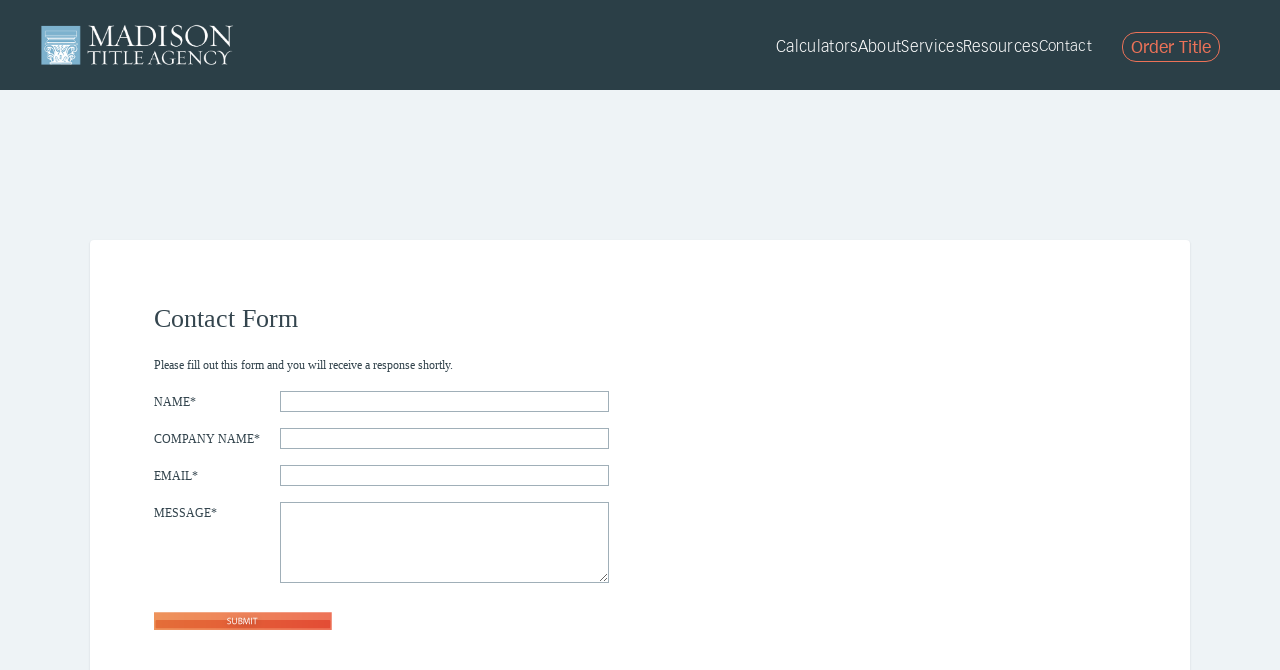

--- FILE ---
content_type: text/html; charset=utf-8
request_url: https://madisontitle.com/Title.Site/Frontend/ContactForm.aspx?email=elliot@madisontitle.com
body_size: 19084
content:


<!DOCTYPE html>
<html lang="en">

<head id="Head1">
    <meta name="description" content="Madison Title Agency is the best choice because we do more than others do—more options, more experience, more know-how, more services, more personal service than you expect" /><meta name="keywords" content="title agency, title insurance agency, madison title agency" /><title>
	Madison Title Agency
</title><link rel="shortcut icon" href="Master/images/favicon.ico" />
    
    <link rel="stylesheet" type="text/css" href=/Title.Site/Frontend/Master/css/styleGeneric.css?v=504911052000000000 />
    <link rel="Stylesheet" type="text/css" href="Master/css/styleGeneric.css" /><link id="lnkStyleProject" rel="Stylesheet" type="text/css" href="css/styleMTA.css" /><link rel="Stylesheet" type="text/css" href="Master/css/styleWebFonts.css" />
    <script type="text/javascript" src="/Title.Site/Frontend/Master/scripts/jquery-1.8.2.min.js"></script>
    <script type="text/javascript" src="/Title.Site/Frontend/Master/scripts/scripts.js"></script>
    <script src="/Title.Site/Frontend/Master/Scripts/Authentication.js"></script>
    <link rel="Stylesheet" type="text/css" href="Master/MyFontsWebfontsKit.css" />
    <script type="text/javascript">
        (function (c, l, a, r, i, t, y) {
            c[a] = c[a] || function () { (c[a].q = c[a].q || []).push(arguments) };
            t = l.createElement(r); t.async = 1; t.src = "https://www.clarity.ms/tag/" + i;
            y = l.getElementsByTagName(r)[0]; y.parentNode.insertBefore(t, y);
        })(window, document, "clarity", "script", "ay0apvvhkn");
    </script>
    <!-- Google Tag Manager -->
    <script>
        (function (w, d, s, l, i) {
            w[l] = w[l] || []; w[l].push({
                'gtm.start':
                    new Date().getTime(), event: 'gtm.js'
            }); var f = d.getElementsByTagName(s)[0],
                j = d.createElement(s), dl = l != 'dataLayer' ? '&l=' + l : ''; j.async = true; j.src =
                    'https://www.googletagmanager.com/gtm.js?id=' + i + dl; f.parentNode.insertBefore(j, f);
        })(window, document, 'script', 'dataLayer', 'GTM-KPS8F6X');</script>
    <!-- End Google Tag Manager -->
    
    <style type="text/css">
        #pnlForm table{width:800px;}
        #pnlForm table td{vertical-align:top;white-space:nowrap;}
        #pnlForm table td p{padding-right:20px;}
        #pnlForm table td + td{width:400px;}
        #pnlForm table td + td + td{width:20px;}
        #pnlForm table td input[type='text'],table td select,table td textarea{width:95%;padding:2px;}
        #pnlForm span{color:red;}
    </style>
</head>

<body id="Body1">
    <!-- Google Tag Manager (noscript) -->
    <noscript>
        <iframe src="https://www.googletagmanager.com/ns.html?id=GTM-KPS8F6X" height="0" width="0" style="display: none; visibility: hidden"></iframe>
    </noscript>
    <!-- End Google Tag Manager (noscript) -->
    <form method="post" action="./ContactForm.aspx?email=elliot%40madisontitle.com" onsubmit="javascript:return WebForm_OnSubmit();" id="Form1">
<div class="aspNetHidden">
<input type="hidden" name="__EVENTTARGET" id="__EVENTTARGET" value="" />
<input type="hidden" name="__EVENTARGUMENT" id="__EVENTARGUMENT" value="" />
<input type="hidden" name="__VIEWSTATE" id="__VIEWSTATE" value="OdRDVGCC8VMOyNHfY2yXGGo4u9EXJK3D9Fp9DQwemeQ8HORc4XKPd60HWgg6WpQGNnrbEUzSW2gsHMGowo1lkFK5CfYMoYhv0c8DozqXomgiWfdAvRAYrIm2eoDjywvFdgPe1+BbN/l5rufUi6wp8tWutu4Qq7cQAokXgOcM8vfv7bosnQfnNMyn6CJGyfUSqeOAXfKqy5Mki7l0bHyVk5I3YgS/yzwarQ7Czk76C2HuwdGUXKQypW5X/xPYpHX/co8+7uKx0tetH77IALsvshlCCiFPMoiGKv44BqhRfZE=" />
</div>

<script type="text/javascript">
//<![CDATA[
var theForm = document.forms['Form1'];
if (!theForm) {
    theForm = document.Form1;
}
function __doPostBack(eventTarget, eventArgument) {
    if (!theForm.onsubmit || (theForm.onsubmit() != false)) {
        theForm.__EVENTTARGET.value = eventTarget;
        theForm.__EVENTARGUMENT.value = eventArgument;
        theForm.submit();
    }
}
//]]>
</script>


<script src="/Title.Site/Frontend/WebResource.axd?d=pynGkmcFUV13He1Qd6_TZJ3AVamFm-Zc-b44lCFQuApmJveVWZWabYZ8MLleEljpVsE6OE8lzmgkiY3lyotWMg2&amp;t=638379243354227420" type="text/javascript"></script>


<script src="/Title.Site/Frontend/WebResource.axd?d=x2nkrMJGXkMELz33nwnakOkDusJHemtR0XHO6t52ET2vgswHcqJMPj_GUo4zV75qVmY_fDvcYcHTjUFxDKQ28hO7-tccRlM2gkj8edJrMQs1&amp;t=638379243354227420" type="text/javascript"></script>
<script type="text/javascript">
//<![CDATA[
function WebForm_OnSubmit() {
if (typeof(ValidatorOnSubmit) == "function" && ValidatorOnSubmit() == false) return false;
return true;
}
//]]>
</script>

<div class="aspNetHidden">

	<input type="hidden" name="__VIEWSTATEGENERATOR" id="__VIEWSTATEGENERATOR" value="1990715D" />
	<input type="hidden" name="__EVENTVALIDATION" id="__EVENTVALIDATION" value="A7UukIpn7G3UpHytd/F54Anps773ZWT6Wdobs/Z5KQMw0npTC+8b4OkD0vUKxNyq052JN+Qd9BQtmOtTPeg2h5x3F/lil9K34sgGukil55IMgxr/ronFf2gzXtbNEWpV6DaMzRne9EMwqA/zxgqBWgjtHVL96SHuFkANdIfd7LlibFKY2W2e6lwgukymSRlPkDz/4tUaZ89U8OCXrN8JWg==" />
</div>
        <div id="wrapper">
            

<script type="text/javascript">
    $(document).ready(function () {
        $("#txtGoogleSearch")
          .focus(function () {
              if (this.value === this.defaultValue) {
                  this.value = '';
              }
          })
          .blur(function () {
              if (this.value === '') {
                  this.value = this.defaultValue;
              }
          });

        if (getUrlVars()["invalidlogin"] != "true") {
            $("#dvLogin").hide();
            $("#lblInvalidLogin").hide();
        }
        $("#aLogin").click(function () {
            $("#dvLogin").toggle();
            $('#txtUserIDHeader').focus();
            $("#txtUserIDHeader").mouseup(function (e) {
                e.preventDefault();
            });
        })
    });
    function getUrlVars() {
        var vars = [], hash;
        var hashes = window.location.href.slice(window.location.href.indexOf('?') + 1).split('&');
        for (var i = 0; i < hashes.length; i++) {
            hash = hashes[i].split('=');
            vars.push(hash[0]);
            vars[hash[0]] = hash[1];
        }
        return vars;
    }
</script>



<div id="headerLinks" class="FuturaM">
    <div class="innerHeaderWrap">
        <a href="../../../../" title="MADISON TITLE AGENCY">
            <img class="homeLink" src="/Title.Site/Frontend/Master/images/mta_logo-new.png" alt="MADISON TITLE AGENCY" style="vertical-align: middle;" />
            <img class="texasLogo" src="/Title.Site/Frontend/Master/images/Texas/texasLogo.png" />
        </a>
        <nav id="nav">
            <ul>
                <li class="navLink navLinkMain">
                    <span>
                        <a href="/Title.Site/Frontend/Calculators/Calculators.aspx">
                            Calculators
                        </a>
                    </span>
                    <div class="subNavDropdown">
                        <ul>
                            <div class='triangle'></div>
                            <li class="subNavLink">
                                <a href="/Title.Site/Frontend/Calculators/MortgageCalculator.aspx">Mortgage Calculator</a>
                            </li>
                            <li class="subNavLink">
                                <a href="/Title.Site/Frontend/Calculators/TitleCalculator.aspx?state=NY">Title Fees Calculator</a>
                            </li>
                            <li class="subNavLink">
                                <a href="/Title.Site/Frontend/Calculators/TransferTax.aspx">Transfer Tax Calculator</a>
                            </li>
                        </ul>
                    </div>
                </li>
                <li class="navLink navLinkMain">
                    <span>
                        <a href="/Title.Site/Frontend/AboutUs/AboutMadison.aspx">
                            About
                        </a>
                    </span>
                    <div class="subNavDropdown  subNavDropdownAbout">
                        <ul>
                            <div class='triangle'></div>
                            <li class="subNavLink">
                                <a href="/Title.Site/Frontend/AboutUs/AboutMadison.aspx">About Madison</a>
                            </li>
                            <li class="subNavLink">
                                <a href="/Title.Site/Frontend/MadisonAdvantage/DeepBenchOfExpertise.aspx">The Madison Advantage
                                </a>
                            </li>
                        </ul>
                    </div>
                </li>
                <li class="navLink navLinkMain">
                    <span>
                        Services
                    </span>
                    <div class="subNavDropdown subNavDropdownServices">
                        <ul>
                            <div class='triangle'></div>
                            <li class="subNavLink">
                                <a href="/Title.Site/Frontend/Services/ServicesMenu.aspx">Menu of Services</a>
                            </li>
                        </ul>
                    </div>
                </li>
                <li class="navLink navLinkMain">
                    <span>
                        <a href="/Title.Site/Frontend/Resources/IntroTitleInsurance.aspx">
                        Resources
                        </a>
                    </span>
                    <div class="subNavDropdown subNavDropdownResources">
                        <ul>
                            <div class='triangle'></div>
                            <li class="subNavLink">
                                <a href="/Title.Site/Frontend/Resources/IntroTitleInsurance.aspx">Introduction to Title Insurance</a>
                            </li>
                            <li class="subNavLink">
                                <a href="/Title.Site/Frontend/Resources/TitleInsuranceProcess.aspx">Title Insurance Process</a>
                            </li>
                            <li class="subNavLink">
                                <a href="/Title.Site/Frontend/Resources/WhatYouShouldKnow.aspx">What You Should Know</a>
                            </li>
                            <li class="subNavLink">
                                <a href="/Title.Site/Frontend/Resources/Faq.aspx">Frequently Asked Questions</a>
                            </li>
                        </ul>
                    </div>
                </li>
                
                <li class="navLink">
                    <a class="contactLink" href="/Title.Site/Frontend/ContactUs.aspx">
                        <span>Contact</span>
                    </a>
                </li>
                <li class="navLink-space"></li>
                <li>
                    <a href="/title.site/TransactionsSelect/PlaceAnOrder.aspx" class="orderTitleButton">
                        Order Title
                    </a>
                </li>
            </ul>
            <div class="mobilePhone">
                <a class="emailH" href="tel:8774623476">877-462-3476</a>
            </div>
        </nav>
    </div>
</div>














            <div id="PageContent">
                
    
    <div id="pnlForm">
	
        <h1>Contact Form</h1>
        <p>Please fill out this form and you will receive a response shortly.</p>
    
        <table class="form" cellpadding="6" cellspacing="0" border="0">
            <tr>
                <td><p>NAME*</p></td>
                <td><input name="ctl00$content$txtName" type="text" id="txtName" /></td>
                <td><span id="Req1" style="visibility:hidden;">*</span></td>
            </tr>
            <tr>
                <td><p>COMPANY NAME*</p></td>
                <td><input name="ctl00$content$txtCompany" type="text" id="txtCompany" /></td>
                <td><span id="Req2" style="visibility:hidden;">*</span></td>
            </tr>
            <tr>
                <td><p>EMAIL*</p></td>
                <td><input name="ctl00$content$txtEmail" type="text" id="txtEmail" /></td>
                <td><span id="Req3" style="visibility:hidden;">*</span></td>
            </tr>
            <tr>
                <td><p>MESSAGE*</p></td>
                <td><textarea name="ctl00$content$txtMessage" rows="5" cols="20" id="txtMessage">
</textarea></td>
                <td><span id="Req4" style="visibility:hidden;">*</span></td>
            </tr>
            <tr><td colspan="3">&nbsp;</td></tr>
            <tr>
                <td colspan="2"><input type="image" name="ctl00$content$btnSubmit" id="btnSubmit" src="/Title.Site/Frontend/images/btnSubmit.gif" onclick="javascript:WebForm_DoPostBackWithOptions(new WebForm_PostBackOptions(&quot;ctl00$content$btnSubmit&quot;, &quot;&quot;, true, &quot;&quot;, &quot;&quot;, false, false))" /></td>
                <td></td>
            </tr>
        </table>
    
</div>

    
    

                <div class="clear"></div>
            </div>

            

<footer class='footerWrap'>
    <div id="subfooter" class="subfooter">
        <div class="newColWrapper">
						<ul>
							<li>
								<h4>Calculators</h4>
							</li>
							<li>
								<a href="/Title.Site/Frontend/Calculators/MortgageCalculator.aspx"> Mortgage Calculator </a>
							</li>
							<li>
								<a href="/Title.Site/Frontend/Calculators/TitleCalculator.aspx?state=NY"> Title Fees Calculator
									</a>
							</li>
							<li>
								<a href="/Title.Site/Frontend/Calculators/TransferTax.aspx"> Transfer Tax Calculator </a>
							</li>
						</ul>
						<ul>
							<li>
								<h4>About</h4>
							</li>
							<li>
								<a href="/Title.Site/Frontend/AboutUs/AboutMadison.aspx">About Madison </a>
							</li>
							<li>
								<a href="/Title.Site/Frontend/MadisonAdvantage/DeepBenchOfExpertise.aspx">The Madison Advantage
									</a>
							</li>
						</ul>
						<ul>
							<li>
								<h4>Resources</h4>
							</li>
							<li>
								<a href="/Title.Site/Frontend/Resources/IntroTitleInsurance.aspx"> Introduction to Title Insurance
									</a>
							</li>
							<li>
								<a href="/Title.Site/Frontend/Resources/TitleInsuranceProcess.aspx"> Title Insurance Process
									</a>
							</li>
							<li>
								<a href="/Title.Site/Frontend/Resources/WhatYouShouldKnow.aspx"> What You Should Know Before <br>Choosing
									A Title Agency </a>
							</li>
							<li>
								<a href="/Title.Site/Frontend/Resources/Faq.aspx"> FAQ </a>
							</li>
						</ul>
						<ul>
							<li>
								<h4>Contact</h4>
							</li>
							<li class="contact1">
								<a class="mainPhoneLink" href="tel:1-877-462-3476">
									<img src="https://res.cloudinary.com/dyuuf6gor/image/upload/phoneCircle_dbobtj.png" alt="phone icon">
									<div>1.877.462.3476</div>
								</a>
							</li>
							<li class="contact1">
								<a class="mainEmailLink" href="mailto:info@madisontitle.com">
									<img src="https://res.cloudinary.com/dyuuf6gor/image/upload/v1718904494/emailIcon_uqyccl.png"
										alt="email icon">
									<div>info@madisontitle.com</div>
								</a>
							</li>
							<li>
								<div class='footerAddress'>
									<h4>Address</h4>
									<div style="margin-top: 10px;">1125 Ocean Avenue</div>
									<div>Lakewood, NJ 08701</div>
								</div>
							</li>
						</ul>
        </div>
        <div class="footerbottom">
            <div class="logoCont">
                <a class="logoContInner" href="https://www.madisontitle.com">
                    <img alt="footer logo" class="logoFooter" src="/Title.Site/Frontend/Master/images/mta_logo-new.png" alt="MTA 18">
                </a>
            </div>
            <div class="finePrinterNotLikeBrokenPrinter">
                <a href="/Title.Site/frontend/PrivacyPolicy.aspx">Privacy Policy</a>
                <a href="/Title.Site/frontend/Disclaimer.aspx">Disclaimer</a>
            </div>
        </div>
    </div>
</footer>





            <div class="push" style="border: 3px solid blue; position: absolute; height: 0px; left: -4000px;"></div>
        </div>

        

<div id="footer" style="position: absolute; height: 0px; left: -4000px">
</div>

<!--/////////  ###################  SEO CODE ######################## ////////-->
<script type="text/javascript">
    var _gaq = _gaq || [];
    _gaq.push(['_setAccount', 'UA-8070618-1']);
    _gaq.push(['_trackPageview']);

    (function () {
        var ga = document.createElement('script'); ga.type = 'text/javascript'; ga.async = true;
        ga.src = ('https:' == document.location.protocol ? 'https://ssl' : 'http://www') + '.google-analytics.com/ga.js';
        var s = document.getElementsByTagName('script')[0]; s.parentNode.insertBefore(ga, s);
    })();
</script>
<script>
    $("#footer-year").text(new Date().getFullYear());
</script>
<!--/////////  ###################################################### ////////-->
    
<script type="text/javascript">
//<![CDATA[
var Page_Validators =  new Array(document.getElementById("Req1"), document.getElementById("Req2"), document.getElementById("Req3"), document.getElementById("Req4"));
//]]>
</script>

<script type="text/javascript">
//<![CDATA[
var Req1 = document.all ? document.all["Req1"] : document.getElementById("Req1");
Req1.controltovalidate = "txtName";
Req1.errormessage = "*";
Req1.evaluationfunction = "RequiredFieldValidatorEvaluateIsValid";
Req1.initialvalue = "";
var Req2 = document.all ? document.all["Req2"] : document.getElementById("Req2");
Req2.controltovalidate = "txtCompany";
Req2.errormessage = "*";
Req2.evaluationfunction = "RequiredFieldValidatorEvaluateIsValid";
Req2.initialvalue = "";
var Req3 = document.all ? document.all["Req3"] : document.getElementById("Req3");
Req3.controltovalidate = "txtEmail";
Req3.errormessage = "*";
Req3.evaluationfunction = "RequiredFieldValidatorEvaluateIsValid";
Req3.initialvalue = "";
var Req4 = document.all ? document.all["Req4"] : document.getElementById("Req4");
Req4.controltovalidate = "txtMessage";
Req4.errormessage = "*";
Req4.evaluationfunction = "RequiredFieldValidatorEvaluateIsValid";
Req4.initialvalue = "";
//]]>
</script>


<script type="text/javascript">
//<![CDATA[

var Page_ValidationActive = false;
if (typeof(ValidatorOnLoad) == "function") {
    ValidatorOnLoad();
}

function ValidatorOnSubmit() {
    if (Page_ValidationActive) {
        return ValidatorCommonOnSubmit();
    }
    else {
        return true;
    }
}
        //]]>
</script>
</form>
</body>
</html>


--- FILE ---
content_type: text/css
request_url: https://madisontitle.com/Title.Site/Frontend/Master/css/styleGeneric.css?v=504911052000000000
body_size: 3018
content:
#clear {
  clear: both;
}

.clear {
  clear: both;
}

* {
  margin: 0px;
  padding: 0px;
}

html,
body,
form {
  width: 100%;
  height: 100%;
}

body {
  color: #34454e;
  background-color: #a5becd;
  background-color: rgba(223, 233, 239, 0.5);
  font-family: Georgia;
  font-size: 12px;
  line-height: 16px;
}

input[type='text'],
input[type='password'],
textarea {
  color: #34454e;
  padding: 0px 2px;
}

p {
  text-align: justify;
}

a {
  color: #34454e;
}

h1 {
  font-size: 26px;
  font-style: normal;
  font-weight: normal;
  margin: 0px 0px 20px 0px;
  line-height: normal;
}

img {
  border: none;
  display: block;
}

ul {
  margin-left: 1.5em;
  list-style-type: disc;
}

input[type='text'],
input[type='password'],
select,
textarea {
  /*border:1px solid #cbd5da;*/
  border: 1px solid #a0afb8;
  color: #34454e;
}

input[type='checkbox'],
label {
  display: inline-block;
  vertical-align: middle;
}

input[type='checkbox'] {
  margin-right: 5px;
}

.FuturaM {
  font-family: 'FuturaM', Arial;
}

.EffraH {
  font-family: 'EffraH', Arial;
}

.AvenirL {
  font-family: 'AvenirL', Arial;
}

.AvenirH {
  font-family: 'AvenirH', Arial;
}

.VectoraLTStd {
  font-family: 'VectoraLTPro-Roman' !important;
}

.right {
  float: right;
}

.left {
  float: left;
}

/* temporary  */
a.left img {
  max-width: 20px;
}

.top {
  top: 0px;
}

.bottom {
  bottom: 0px;
}

.highlight {
  font-style: italic;
  color: #ed7258;
}

.highlightB {
  font-weight: bold;
  color: #ed7258;
}

.blueLight {
  color: #92b6c7;
}

.backBlue {
  background-color: #edf3f6;
  padding: 18px;
}

.validator {
  color: Red;
  margin-left: 3px;
}

.together {
  white-space: nowrap;
}

.underline {
  text-decoration: underline;
}

.noUnderline,
.noUnderline a {
  text-decoration: none;
}

.stretch {
  width: 100%;
  height: 100%;
}

.spacer0 {
  height: 0px;
}

.spacer5 {
  height: 5px;
}

.spacer10 {
  height: 10px;
}

.spacer15 {
  height: 15px;
}

.spacer18 {
  height: 18px;
}

.spacer20 {
  height: 20px;
}

.spacer25 {
  height: 25px;
}

.spacer30 {
  height: 30px;
}

.spacer35 {
  height: 35px;
}

.spacer40 {
  height: 40px;
}

.spacer50 {
  height: 50px;
}

.pad10 {
  padding-bottom: 10px;
}

/******************* wrapper *******************/

#wrapper {
  min-height: 100%;
  height: auto !important;
  height: 100%;
  margin: 0 auto -30px; /* Bottom value must = footer height */
}

/******************* header *******************/

#navCompanies {
  background: url(../images/lnkBack.png) repeat-x;
  width: 100%;
  height: 30px;
  margin-bottom: 60px;
}

#navCompanies table {
  margin: 0px auto;
  width: 955px;
}

#navCompanies table td {
  text-align: center;
  height: 30px;
  line-height: 30px;
}

#navCompanies table td a {
  font-size: 10px;
  color: #ffffff;
  display: inline-block;
  width: 100%;
  text-decoration: none;
  text-transform: uppercase;
}

#navCompanies table td .border {
  width: 1px;
  height: 15px;
  background-color: #9aafba;
}

#headerLinks {
  width: 100%;
  margin: 0px auto;
  background-color: #2b3f47;
  box-sizing: border-box;
  padding: 0 20px;
}

#headerLinks * {
  box-sizing: inherit;
}

#headerLinks .homeLink {
  height: 30px;
  width: auto;
}

.texasLogo {
  height: 3.85em;
  left: 16.5em;
  top: 0.5em;
  position: absolute;
  display: none;
}

.innerHeaderWrap {
  display: flex;
  justify-content: space-between;
  align-items: center;
  height: 64px;
  width: 100%;
  margin: 0 auto;
  max-width: 1400px;
}

/******************* tabs *******************/

nav {
  padding: 0px 20px;
}

nav > ul {
  list-style: none;
  margin: 0px;
  padding: 0px;
  gap: 40px;
  align-items: center;
  display: none;
  margin-top: 3px;
}
.navLink {
  font-size: 12px;
  font-weight: 300 !important;
  font-family: sans-serif;
  font-family: 'VectoraLTStd-Light' !important;
  color: #fff;
  letter-spacing: 0.32px;
  display: flex;
  align-items: center;
  position: relative;
  /* letter-spacing: 0.02em; */
  /* VectoraLTPro-Roman */
}
.navLink-space {
  display: none;
}

.navLink > span {
  height: 50px;
  display: flex;
  align-items: center;
}

.navLink > span a {
  color: #fff;
  text-decoration: none;
}

.navLink > span a:hover {
  color: #7eb0cc;
}

.navLink > span:hover {
  color: #7eb0cc;
}

.navLink:hover .subNavDropdown {
  display: block;
}

.subNavDropdown {
  position: absolute;
  top: 61px;
  width: 267px;
  width: auto;
  height: auto;
  left: -16px;
  color: #000;
  z-index: 50;
  box-shadow: 6px 4px 50px 0px rgba(28, 40, 45, 0.3);
  -webkit-box-shadow: 6px 4px 50px 0px rgba(28, 40, 45, 0.3);
  background-color: white;
  display: none;
  cursor: pointer;
  transition: all 0.4s ease-out;
  -webkit-transition: all 0.4s ease-out;
  -moz-transition: all 0.4s ease-out;
  -o-transition: all 0.4s ease-out;
  -ms-transition: all 0.4s ease-out;
  transform: scale(0.93, 0.93);
  -webkit-transform: scale(0.93, 0.93);
  transform-origin: 30% 0%;
  z-index: 125;
}

.subNavDropdownServices {
  left: -30px;
}
.subNavDropdownAbout {
  left: -34px;
}

.subNavDropdownResources {
  left: -20px;
}

.contactLink {
  display: flex;
  align-items: center;
  font-size: 12px;
  font-weight: 300;
  color: #fff;
  transition: color 0.4s;
  text-decoration: none;
  cursor: pointer;
}

.footerAddress {
  color: #ee7258;
  margin-top: 24px;
}

.footerAddress h4 {
  margin-top: 24px;
}

.footerAddress div {
  font-size: 14px;
  line-height: 1.5;
}

.contactLink:hover {
  color: #7eb0cc !important;
}

.triangle {
  position: absolute;
  height: 10px;
  top: -20px;
  width: 0px;
  border-left: 25px solid rgba(255, 255, 255, 0);
  border-right: 25px solid rgba(255, 255, 255, 0);
  border-bottom: 25px solid white;
}

.subNavDropdown ul {
  list-style: none;
  position: relative;
  display: block;
  margin-block-start: 0em;
  margin-block-end: 0em;
  margin-inline-start: 0px;
  margin-inline-end: 0px;
  padding-inline-start: 0px;
  padding: 33px 30px;
  margin: 0px;
}

.subNavLink a {
  display: flex;
  align-items: center;
  margin-bottom: 25px;
  white-space: nowrap;
  gap: 8px;
  cursor: pointer !important;
  font-size: 16px;
  font-weight: 400;
  color: #7fb2cd;
  transition: color 0.4s;
  text-decoration: none;
  -webkit-transition: color 0.4s;
  -moz-transition: color 0.4s;
  -o-transition: color 0.4s;
  -ms-transition: color 0.4s;
}

.subNavLink a:hover {
  color: #2b3f47 !important;
}

.subNavLink span {
  font-family: 'essential-regular';
}

.subNavLink:last-of-type a {
  margin-bottom: 0;
}

#menuNavigation {
  background-image: url(../images/backNav.gif);
  border-top: 1px solid #bcc0c3;
  border-bottom: 1px solid #96a7b2;
  width: 100%;
  position: relative;
  z-index: 999;
}

a.orderTitleButton {
  align-items: center;
  background-color: transparent;
  border-radius: 14px;
  border: 1px solid #ec7258;
  color: #ec7258;
  cursor: pointer;
  display: flex;
  font-family: 'VectoraLTPro-Roman';
  font-size: 14px;
  height: 30px;
  justify-content: center;
  padding: 2px 8px 0px;
  text-decoration: none;
  vertical-align: middle;
  white-space: nowrap;
  width: auto;
  -webkit-transition: border 0.4s, color 0.4s;
  transition: border 0.4s, color 0.4s;
}

.mobilePhone a {
  color: #fff;
  font-size: 14px;
  text-decoration: none;
}

a.orderTitleButton:hover {
  color: #7eb0cc !important;
  border-color: #7eb0cc;
}

#menuNavigation ul li ul {
  display: none;
}

#menuNavigation ul li {
  position: relative;
  float: left;
  list-style: none;
}

#menuNavigation a {
  cursor: pointer;
}

#menuNavigation a.static {
  width: 131px;
  color: #3b4750;
  height: 32px;
  line-height: 32px;
  text-transform: uppercase;
  font-size: 11.5px;
  font-family: 'FuturaM', Arial;
  text-align: center;
}

#menuNavigation li + li a.static {
  border-left: 1px solid #ffffff;
}

#menuNavigation a.static.highlighted,
#menuNavigation a.static.selected,
#menuNavigation a.selected {
  color: #ffffff;
  background-image: url(../images/backNavSelected.gif);
  background-repeat: no-repeat;
  background-position: center;
}

#menuNavigation ul.level2 {
  -moz-box-shadow: 2px 2px 8px #6e8997;
  -webkit-box-shadow: 2px 2px 8px #6e8997;
  box-shadow: 2px 2px 8px #6e8997;
  -ms-filter: "progid:DXImageTransform.Microsoft.Shadow(Strength=8px, Direction=135, Color='#6e8997')";
  filter: progid:DXImageTransform.Microsoft.Shadow(Strength=8px, Direction=135, Color='#6e8997');
  background-color: #ffffff;
  padding: 30px 30px 37px 30px;
  width: 160px;
  margin-top: 1px;
}

#menuNavigation ul.level2:before {
  content: url(../images/imgArrowSubmenu.png);
  top: 0;
  left: 57px;
  position: absolute;
  margin-top: -1px;
}

/*#menuNavigation a{overflow:visible;}
#menuNavigation a:after {
 content: '';
 position: absolute;
 left: 30px;
 top: -30px;
 width: 0;
 height: 0;
 border-left: 12px solid transparent;
 border-right: 12px solid transparent;
 border-top: 15px solid #bcd1e0;
 margin-top:-1px;
 }*/

#menuNavigation ul.level2 a.dynamic {
  font-family: 'AvenirL', Arial;
  font-size: 12px;
  height: 27px;
  line-height: 27px;
  width: 160px;
}

#menuNavigation ul.level2 li + li {
  border-top: 1px solid #dce0e2;
}

#menuNavigation ul.level2 a.dynamic.highlighted,
#menuNavigation ul.level2 a.dynamic .selected {
  color: #ee7258;
}

/******************* PageContent *******************/
#PageContent {
  background-color: #ffffff;
  background-repeat: no-repeat;
  height: auto;
  margin: 40px auto;
  min-height: 250px;
  padding: 40px 40px 60px 40px;
  position: relative;
  max-width: 1100px;
  width: 100%;
  width: calc(100% - 40px);
  overflow: hidden;
  box-sizing: border-box;
  box-shadow: 0px 1px 2px 0px rgba(46, 46, 54, 0.1), 0px 1px 3px 0px rgba(46, 46, 54, 0.05);
  border-radius: 4px;
}

@media (min-width: 1200px) {
  #PageContent {
    padding: 64px;
  }
}

.expandedTopMargin {
  margin-top: 215px;
}

/******************* push/footer *******************/

#footer,
.push {
  width: 100%;
  position: relative;
  bottom: 0;
}

.push {
  height: 100px;
}

#footer {
  height: 30px;
  background-color: #6f8997;
  color: #ffffff;
  font-size: 11px;
  font-style: italic;
}

#footer a {
  color: #ffffff;
  text-decoration: none;
}

/******************* subfooter *******************/

#subfooter {
  color: #7eb0cc;
  font-family: 'VectoraLTStd-Light', sans-serif;
  margin: 0px auto;
  max-width: 1180px;
  overflow: hidden;
  padding: 0px;
  width: 100%;
}

.subfooter a {
  color: #7eb0cc;
  text-decoration: none;
  min-height: 27px;
  font-size: 12px;
  display: flex;
  transition: color 0.4s;
  align-items: center;
  gap: 5px;
}

.subfooter a:hover {
  color: #2b3f47;
  color: #fff;
}

.subfooter ul {
  margin: 0;
}

.subfooter li {
  list-style: none;
}

.subfooter a span {
  font-family: 'essential-regular';
}

.newColWrapper {
  display: flex;
  flex-wrap: wrap;
  flex-direction: column;
  /* border: 1px solid green; */
}

.newColWrapper h4 {
  font-family: 'VectoraLTStd-Light', sans-serif;
  color: #fff;
  font-size: 15.12px;
  display: inline-flex;
  width: auto;
  margin-top: 30px;
}

.newColWrapper h4:hover {
  color: #ee7258;
}

.logoFooter {
  max-width: 120px;
}

.footerbottom {
  display: flex;
  justify-content: space-between;
  align-items: center;
  margin: 64px auto 0 0;
  max-width: 940px;
}

.finePrinterNotLikeBrokenPrinter {
  display: flex;
  gap: 16px;
  align-items: center;
  text-decoration: underline;
}
.finePrinterNotLikeBrokenPrinter a {
  color: #fff;
  font-size: 12px;
}
.contact1 {
  margin-top: 10px;
}
.contact1 a {
  display: flex;
  align-items: center;
  color: #ec7258;
  font-size: 14px;
}

.contact1 img {
  max-width: 32px;
  height: auto;
}

.footerWrap {
  background-color: #2b3f47;
  padding: 40px 20px;
  display: flex;
  justify-content: space-between;
  align-items: center;
}

@media (min-width: 1024px) {
  .mobilePhone {
    display: none;
  }
  nav > ul {
    display: flex;
    gap: 24px;
  }
  #headerLinks {
    padding: 0 24px;
  }
  #headerLinks .homeLink {
    height: 24px;
  }
  .navLink {
    white-space: nowrap;
  }
}

@media (min-width: 1200px) {
  .innerHeaderWrap {
    height: 90px;
  }
  #PageContent {
    margin: 150px auto;
  }
  .navLink {
    font-size: 16px;
  }
  nav > ul {
    gap: 40px;
  }
  .navLink-space {
    width: 30px;
    display: block;
  }
  #headerLinks {
    padding: 0 40px;
  }
  #headerLinks .homeLink {
    height: 42px;
  }
  .contactLink {
    font-size: 15px;
  }
  a.orderTitleButton {
    font-size: 17.28px;
  }
  .footerWrap {
    min-height: 530px;
    padding: 20px;
  }
  .newColWrapper {
    max-height: 305px;
  }
  #subfooter {
    padding: 0 40px;
  }
  .logoFooter {
    max-width: 200px;
  }
}


--- FILE ---
content_type: text/css
request_url: https://madisontitle.com/Title.Site/Frontend/Master/css/styleGeneric.css
body_size: 2907
content:
#clear {
  clear: both;
}

.clear {
  clear: both;
}

* {
  margin: 0px;
  padding: 0px;
}

html,
body,
form {
  width: 100%;
  height: 100%;
}

body {
  color: #34454e;
  background-color: #a5becd;
  background-color: rgba(223, 233, 239, 0.5);
  font-family: Georgia;
  font-size: 12px;
  line-height: 16px;
}

input[type='text'],
input[type='password'],
textarea {
  color: #34454e;
  padding: 0px 2px;
}

p {
  text-align: justify;
}

a {
  color: #34454e;
}

h1 {
  font-size: 26px;
  font-style: normal;
  font-weight: normal;
  margin: 0px 0px 20px 0px;
  line-height: normal;
}

img {
  border: none;
  display: block;
}

ul {
  margin-left: 1.5em;
  list-style-type: disc;
}

input[type='text'],
input[type='password'],
select,
textarea {
  /*border:1px solid #cbd5da;*/
  border: 1px solid #a0afb8;
  color: #34454e;
}

input[type='checkbox'],
label {
  display: inline-block;
  vertical-align: middle;
}

input[type='checkbox'] {
  margin-right: 5px;
}

.FuturaM {
  font-family: 'FuturaM', Arial;
}

.EffraH {
  font-family: 'EffraH', Arial;
}

.AvenirL {
  font-family: 'AvenirL', Arial;
}

.AvenirH {
  font-family: 'AvenirH', Arial;
}

.VectoraLTStd {
  font-family: 'VectoraLTPro-Roman' !important;
}

.right {
  float: right;
}

.left {
  float: left;
}

/* temporary  */
a.left img {
  max-width: 20px;
}

.top {
  top: 0px;
}

.bottom {
  bottom: 0px;
}

.highlight {
  font-style: italic;
  color: #ed7258;
}

.highlightB {
  font-weight: bold;
  color: #ed7258;
}

.blueLight {
  color: #92b6c7;
}

.backBlue {
  background-color: #edf3f6;
  padding: 18px;
}

.validator {
  color: Red;
  margin-left: 3px;
}

.together {
  white-space: nowrap;
}

.underline {
  text-decoration: underline;
}

.noUnderline,
.noUnderline a {
  text-decoration: none;
}

.stretch {
  width: 100%;
  height: 100%;
}

.spacer0 {
  height: 0px;
}

.spacer5 {
  height: 5px;
}

.spacer10 {
  height: 10px;
}

.spacer15 {
  height: 15px;
}

.spacer18 {
  height: 18px;
}

.spacer20 {
  height: 20px;
}

.spacer25 {
  height: 25px;
}

.spacer30 {
  height: 30px;
}

.spacer35 {
  height: 35px;
}

.spacer40 {
  height: 40px;
}

.spacer50 {
  height: 50px;
}

.pad10 {
  padding-bottom: 10px;
}

/******************* wrapper *******************/

#wrapper {
  min-height: 100%;
  height: auto !important;
  height: 100%;
  margin: 0 auto -30px; /* Bottom value must = footer height */
}

/******************* header *******************/

#navCompanies {
  background: url(../images/lnkBack.png) repeat-x;
  width: 100%;
  height: 30px;
  margin-bottom: 60px;
}

#navCompanies table {
  margin: 0px auto;
  width: 955px;
}

#navCompanies table td {
  text-align: center;
  height: 30px;
  line-height: 30px;
}

#navCompanies table td a {
  font-size: 10px;
  color: #ffffff;
  display: inline-block;
  width: 100%;
  text-decoration: none;
  text-transform: uppercase;
}

#navCompanies table td .border {
  width: 1px;
  height: 15px;
  background-color: #9aafba;
}

#headerLinks {
  width: 100%;
  margin: 0px auto;
  background-color: #2b3f47;
  box-sizing: border-box;
  padding: 0 20px;
}

#headerLinks * {
  box-sizing: inherit;
}

#headerLinks .homeLink {
  height: 30px;
  width: auto;
}

.texasLogo {
  height: 3.85em;
  left: 16.5em;
  top: 0.5em;
  position: absolute;
  display: none;
}

.innerHeaderWrap {
  display: flex;
  justify-content: space-between;
  align-items: center;
  height: 64px;
  width: 100%;
  margin: 0 auto;
  max-width: 1400px;
}

/******************* tabs *******************/

nav {
  padding: 0px 20px;
}

nav > ul {
  list-style: none;
  margin: 0px;
  padding: 0px;
  gap: 40px;
  align-items: center;
  display: none;
  margin-top: 3px;
}
.navLink {
  font-size: 12px;
  font-weight: 300 !important;
  font-family: sans-serif;
  font-family: 'VectoraLTStd-Light' !important;
  color: #fff;
  letter-spacing: 0.32px;
  display: flex;
  align-items: center;
  position: relative;
  /* letter-spacing: 0.02em; */
  /* VectoraLTPro-Roman */
}
.navLink-space {
  display: none;
}

.navLink > span {
  height: 50px;
  display: flex;
  align-items: center;
}

.navLink > span a {
  color: #fff;
  text-decoration: none;
}

.navLink > span a:hover {
  color: #7eb0cc;
}

.navLink > span:hover {
  color: #7eb0cc;
}

.navLink:hover .subNavDropdown {
  display: block;
}

.subNavDropdown {
  position: absolute;
  top: 61px;
  width: 267px;
  width: auto;
  height: auto;
  left: -16px;
  color: #000;
  z-index: 50;
  box-shadow: 6px 4px 50px 0px rgba(28, 40, 45, 0.3);
  -webkit-box-shadow: 6px 4px 50px 0px rgba(28, 40, 45, 0.3);
  background-color: white;
  display: none;
  cursor: pointer;
  transition: all 0.4s ease-out;
  -webkit-transition: all 0.4s ease-out;
  -moz-transition: all 0.4s ease-out;
  -o-transition: all 0.4s ease-out;
  -ms-transition: all 0.4s ease-out;
  transform: scale(0.93, 0.93);
  -webkit-transform: scale(0.93, 0.93);
  transform-origin: 30% 0%;
  z-index: 125;
}

.subNavDropdownServices {
  left: -30px;
}
.subNavDropdownAbout {
  left: -34px;
}

.subNavDropdownResources {
  left: -20px;
}

.contactLink {
  display: flex;
  align-items: center;
  font-size: 12px;
  font-weight: 300;
  color: #fff;
  transition: color 0.4s;
  text-decoration: none;
  cursor: pointer;
}

.footerAddress {
  color: #ee7258;
  margin-top: 24px;
}

.footerAddress h4 {
  margin-top: 24px;
}

.footerAddress div {
  font-size: 14px;
  line-height: 1.5;
}

.contactLink:hover {
  color: #7eb0cc !important;
}

.triangle {
  position: absolute;
  height: 10px;
  top: -20px;
  width: 0px;
  border-left: 25px solid rgba(255, 255, 255, 0);
  border-right: 25px solid rgba(255, 255, 255, 0);
  border-bottom: 25px solid white;
}

.subNavDropdown ul {
  list-style: none;
  position: relative;
  display: block;
  margin-block-start: 0em;
  margin-block-end: 0em;
  margin-inline-start: 0px;
  margin-inline-end: 0px;
  padding-inline-start: 0px;
  padding: 33px 30px;
  margin: 0px;
}

.subNavLink a {
  display: flex;
  align-items: center;
  margin-bottom: 25px;
  white-space: nowrap;
  gap: 8px;
  cursor: pointer !important;
  font-size: 16px;
  font-weight: 400;
  color: #7fb2cd;
  transition: color 0.4s;
  text-decoration: none;
  -webkit-transition: color 0.4s;
  -moz-transition: color 0.4s;
  -o-transition: color 0.4s;
  -ms-transition: color 0.4s;
}

.subNavLink a:hover {
  color: #2b3f47 !important;
}

.subNavLink span {
  font-family: 'essential-regular';
}

.subNavLink:last-of-type a {
  margin-bottom: 0;
}

#menuNavigation {
  background-image: url(../images/backNav.gif);
  border-top: 1px solid #bcc0c3;
  border-bottom: 1px solid #96a7b2;
  width: 100%;
  position: relative;
  z-index: 999;
}

a.orderTitleButton {
  align-items: center;
  background-color: transparent;
  border-radius: 14px;
  border: 1px solid #ec7258;
  color: #ec7258;
  cursor: pointer;
  display: flex;
  font-family: 'VectoraLTPro-Roman';
  font-size: 14px;
  height: 30px;
  justify-content: center;
  padding: 2px 8px 0px;
  text-decoration: none;
  vertical-align: middle;
  white-space: nowrap;
  width: auto;
  -webkit-transition: border 0.4s, color 0.4s;
  transition: border 0.4s, color 0.4s;
}

.mobilePhone a {
  color: #fff;
  font-size: 14px;
  text-decoration: none;
}

a.orderTitleButton:hover {
  color: #7eb0cc !important;
  border-color: #7eb0cc;
}

#menuNavigation ul li ul {
  display: none;
}

#menuNavigation ul li {
  position: relative;
  float: left;
  list-style: none;
}

#menuNavigation a {
  cursor: pointer;
}

#menuNavigation a.static {
  width: 131px;
  color: #3b4750;
  height: 32px;
  line-height: 32px;
  text-transform: uppercase;
  font-size: 11.5px;
  font-family: 'FuturaM', Arial;
  text-align: center;
}

#menuNavigation li + li a.static {
  border-left: 1px solid #ffffff;
}

#menuNavigation a.static.highlighted,
#menuNavigation a.static.selected,
#menuNavigation a.selected {
  color: #ffffff;
  background-image: url(../images/backNavSelected.gif);
  background-repeat: no-repeat;
  background-position: center;
}

#menuNavigation ul.level2 {
  -moz-box-shadow: 2px 2px 8px #6e8997;
  -webkit-box-shadow: 2px 2px 8px #6e8997;
  box-shadow: 2px 2px 8px #6e8997;
  -ms-filter: "progid:DXImageTransform.Microsoft.Shadow(Strength=8px, Direction=135, Color='#6e8997')";
  filter: progid:DXImageTransform.Microsoft.Shadow(Strength=8px, Direction=135, Color='#6e8997');
  background-color: #ffffff;
  padding: 30px 30px 37px 30px;
  width: 160px;
  margin-top: 1px;
}

#menuNavigation ul.level2:before {
  content: url(../images/imgArrowSubmenu.png);
  top: 0;
  left: 57px;
  position: absolute;
  margin-top: -1px;
}

/*#menuNavigation a{overflow:visible;}
#menuNavigation a:after {
 content: '';
 position: absolute;
 left: 30px;
 top: -30px;
 width: 0;
 height: 0;
 border-left: 12px solid transparent;
 border-right: 12px solid transparent;
 border-top: 15px solid #bcd1e0;
 margin-top:-1px;
 }*/

#menuNavigation ul.level2 a.dynamic {
  font-family: 'AvenirL', Arial;
  font-size: 12px;
  height: 27px;
  line-height: 27px;
  width: 160px;
}

#menuNavigation ul.level2 li + li {
  border-top: 1px solid #dce0e2;
}

#menuNavigation ul.level2 a.dynamic.highlighted,
#menuNavigation ul.level2 a.dynamic .selected {
  color: #ee7258;
}

/******************* PageContent *******************/
#PageContent {
  background-color: #ffffff;
  background-repeat: no-repeat;
  height: auto;
  margin: 40px auto;
  min-height: 250px;
  padding: 40px 40px 60px 40px;
  position: relative;
  max-width: 1100px;
  width: 100%;
  width: calc(100% - 40px);
  overflow: hidden;
  box-sizing: border-box;
  box-shadow: 0px 1px 2px 0px rgba(46, 46, 54, 0.1), 0px 1px 3px 0px rgba(46, 46, 54, 0.05);
  border-radius: 4px;
}

@media (min-width: 1200px) {
  #PageContent {
    padding: 64px;
  }
}

.expandedTopMargin {
  margin-top: 215px;
}

/******************* push/footer *******************/

#footer,
.push {
  width: 100%;
  position: relative;
  bottom: 0;
}

.push {
  height: 100px;
}

#footer {
  height: 30px;
  background-color: #6f8997;
  color: #ffffff;
  font-size: 11px;
  font-style: italic;
}

#footer a {
  color: #ffffff;
  text-decoration: none;
}

/******************* subfooter *******************/

#subfooter {
  color: #7eb0cc;
  font-family: 'VectoraLTStd-Light', sans-serif;
  margin: 0px auto;
  max-width: 1180px;
  overflow: hidden;
  padding: 0px;
  width: 100%;
}

.subfooter a {
  color: #7eb0cc;
  text-decoration: none;
  min-height: 27px;
  font-size: 12px;
  display: flex;
  transition: color 0.4s;
  align-items: center;
  gap: 5px;
}

.subfooter a:hover {
  color: #2b3f47;
  color: #fff;
}

.subfooter ul {
  margin: 0;
}

.subfooter li {
  list-style: none;
}

.subfooter a span {
  font-family: 'essential-regular';
}

.newColWrapper {
  display: flex;
  flex-wrap: wrap;
  flex-direction: column;
  /* border: 1px solid green; */
}

.newColWrapper h4 {
  font-family: 'VectoraLTStd-Light', sans-serif;
  color: #fff;
  font-size: 15.12px;
  display: inline-flex;
  width: auto;
  margin-top: 30px;
}

.newColWrapper h4:hover {
  color: #ee7258;
}

.logoFooter {
  max-width: 120px;
}

.footerbottom {
  display: flex;
  justify-content: space-between;
  align-items: center;
  margin: 64px auto 0 0;
  max-width: 940px;
}

.finePrinterNotLikeBrokenPrinter {
  display: flex;
  gap: 16px;
  align-items: center;
  text-decoration: underline;
}
.finePrinterNotLikeBrokenPrinter a {
  color: #fff;
  font-size: 12px;
}
.contact1 {
  margin-top: 10px;
}
.contact1 a {
  display: flex;
  align-items: center;
  color: #ec7258;
  font-size: 14px;
}

.contact1 img {
  max-width: 32px;
  height: auto;
}

.footerWrap {
  background-color: #2b3f47;
  padding: 40px 20px;
  display: flex;
  justify-content: space-between;
  align-items: center;
}

@media (min-width: 1024px) {
  .mobilePhone {
    display: none;
  }
  nav > ul {
    display: flex;
    gap: 24px;
  }
  #headerLinks {
    padding: 0 24px;
  }
  #headerLinks .homeLink {
    height: 24px;
  }
  .navLink {
    white-space: nowrap;
  }
}

@media (min-width: 1200px) {
  .innerHeaderWrap {
    height: 90px;
  }
  #PageContent {
    margin: 150px auto;
  }
  .navLink {
    font-size: 16px;
  }
  nav > ul {
    gap: 40px;
  }
  .navLink-space {
    width: 30px;
    display: block;
  }
  #headerLinks {
    padding: 0 40px;
  }
  #headerLinks .homeLink {
    height: 42px;
  }
  .contactLink {
    font-size: 15px;
  }
  a.orderTitleButton {
    font-size: 17.28px;
  }
  .footerWrap {
    min-height: 530px;
    padding: 20px;
  }
  .newColWrapper {
    max-height: 305px;
  }
  #subfooter {
    padding: 0 40px;
  }
  .logoFooter {
    max-width: 200px;
  }
}


--- FILE ---
content_type: text/css
request_url: https://madisontitle.com/Title.Site/Frontend/css/styleMTA.css
body_size: 25974
content:
/************************************************/
/******************* FRONTEND *******************/
/************************************************/

body,
p {
  line-height: 22px;
}
p {
  margin-bottom: 15px;
}
a[href]:hover {
  color: #ee7258;
}
.sideHeader {
  font-style: italic;
  font-size: 27px;
  line-height: 25px;
}
.learnMore {
  color: #ed7258;
  font-family: 'AvenirL', Arial;
}
.backBlue {
  background-color: #dae7ed;
}
.date {
  color: #a0c4da;
  font-size: 11px;
}
.sidenote.right {
  width: 205px;
}
.sidenote.right p,
.sidenote.right ul {
  font-size: 13px;
  line-height: 1.4;
  text-align: left;
}
.sidenote.right p i {
  color: #ed7258;
}
.pageHeader {
  font-size: 23px;
}
.pageHeader i {
  color: #ed7258;
}
.noDisplay {
  display: none;
}
#Note p {
  font-size: 11px;
  padding-top: 10px;
  text-align: left;
  line-height: 1.4;
}
#Note p i {
  color: #ed7258;
  padding-right: 5px;
}

.sectionBlue {
  width: 100%;
  min-height: 380px;
  margin: -40px 0px 40px -40px;
  padding: 40px;
  background-color: rgba(126, 176, 204, 0.2);
}
.menu ul {
  margin: 0px;
  padding: 0px;
}
.menu li {
  list-style: none;
  background: url(/Title.Site/Frontend/images/arrowMenu.png) no-repeat 5px 12px;
  padding-left: 20px;
  border-bottom: 1px solid #bcc5ca;
  line-height: 15px;
  min-width: 165px;
}
.menu li:first-child {
  border-top: 1px solid #bcc5ca;
}
.menu li a {
  padding: 10px 0px;
  text-decoration: none;
  display: block;
}
.menu li a i {
  color: #6d8898;
  font-size: 11.5px;
  line-height: 18px;
}
.menu li a[href]:hover i {
  color: #ee7258;
}
.menu a[href].static.highlighted,
.menu a.static.selected,
.menu a.static.selected i {
  color: #ed7258;
}

/******************* home *******************/

#MadisonAdvantageHome {
  background-image: url('/Title.Site/Frontend/images/MTAHome.gif');
  width: 955px;
  height: 413px;
  position: absolute;
  top: 0;
  right: 0px;
}
#MadisonAdvantageHome #dvPages {
  position: absolute;
  bottom: 0;
  height: 180px;
  color: #6d8a98;
  left: 70px;
  /*font-weight:bold;
    font-size:13px;*/
}
#MadisonAdvantageHome #dvPages table {
  table-layout: fixed;
}
#MadisonAdvantageHome #dvPages table td {
  vertical-align: top;
  line-height: 13px;
  padding-bottom: 15px;
  cursor: pointer;
}
#MadisonAdvantageHome #dvPages table td.number {
  color: #ee7258;
  font-size: 16px;
  font-family: 'FuturaM', Arial;
  width: 43px;
}
#MadisonAdvantageHome #dvPages table td:hover {
  color: #ee7258;
}

#homeContent {
  padding-top: 414px;
  font-size: 11px;
}
#homeContent table td {
  vertical-align: top;
}
#homeContent table td + td + td {
  padding-left: 17px;
}
#homeContent .homeText {
  font-size: 12px;
}
#homeContent #slide #photo {
  width: 438px;
  height: 248px;
  background: url('/Title.Site/Frontend/images/Slide/imgPortAuthority.gif');
  display: block;
}
#homeContent #slide #photo a {
  margin-top: 17px;
}
#homeContent #slide #photo a#arrowLeft img {
  margin-left: 17px;
}
#homeContent #slide #photo a#arrowRight img {
  margin-left: 6px;
}

#homeContent #slide #description {
  width: 414px;
  height: 28px;
  background-color: #465b65;
  color: #ffffff;
  padding: 7px 12px;
}
#homeContent #slide #description p {
  white-space: nowrap;
  line-height: 13px;
}
#homeContent #slide #description #pTitle {
  float: left;
  font-size: 14px;
  margin-bottom: 2px;
}
#homeContent #slide #description #pAddress {
  float: left;
  font-size: 10px;
  color: #a0c4da;
  font-style: italic;
  clear: left;
}
#homeContent #slide #description #pWorth {
  float: right;
  font-size: 18px;
  font-weight: bold;
  line-height: 28px;
}

/******************* Madison Advantage *******************/

#MadisonAdvantage b {
  color: #6e8796;
}
#MadisonAdvantage .right.data {
  width: 618px;
}
#MadisonAdvantage h1 {
  color: #36454f;
  font-size: 26px;
  line-height: 22px;
  margin-left: 5px;
}

#MadisonAdvantage #dvPageHeader {
  width: 100%;
  height: 176px;
  position: relative;
  background-color: #2e3f49;
}

#MadisonAdvantage #dvPageHeader label,
#MadisonAdvantage #dvPageHeader h1 {
  display: block;
}
#MadisonAdvantage #dvPageHeader .left {
  padding: 40px 0px 0px 25px;
}
#MadisonAdvantage #dvPageHeader .pageNum {
  color: #ee7258;
  font-size: 16px;
  font-family: 'FuturaM', Arial;
  width: 43px;
  padding-bottom: 5px;
}
#MadisonAdvantage #dvPageHeader .pageTitle {
  color: #ffffff;
  font-size: 27px;
  line-height: 25px;
  font-style: italic;
}

#MadisonAdvantage #dvPageHeader .frame {
  white-space: nowrap;
  text-align: center;
  margin: 1em;
}
#MadisonAdvantage #dvPageHeader .frame .imgHelper {
  display: inline-block;
  height: 100%;
  vertical-align: middle;
}
#MadisonAdvantage #dvPageHeader .frame img {
  display: inline-block;
  vertical-align: middle;
  max-height: 176px;
  max-width: 618px;
}
#MadisonAdvantage .dvAdvantageText {
  width: 298px;
}
#MadisonAdvantage .dvAdvantageText p {
  text-align: left;
}
#MadisonAdvantage .dvAdvantageText p ul {
  margin: 0px;
  padding: 0px;
}
#MadisonAdvantage .dvAdvantageText .block {
  font-size: 16px;
  color: #ec7258;
  line-height: 15px;
  float: left;
  width: 125px;
  height: 30px;
  margin: 0px;
  margin-top: 5px;
}

/******************* nav *******************/

#navRight {
  float: right;
  width: 204px;
  padding: 0px 0px 0px 40px;
}
#login {
  background-color: #dbe7ee;
  padding: 15px 15px 35px 15px;
  position: relative;
}
#login.loginWide {
  padding: 30px 20px 48px 20px;
}
#login #loginInput {
  height: 63px;
  position: relative;
}
#login #loginInput span {
  font-size: 13px;
}
#login #loginInput .left {
  width: 157px;
}
#login #loginInput .right {
  width: 103px;
  height: 52px;
  background: url('/Title.Site/Frontend/images/backLogin.gif');
  margin-top: 11px;
}
#login #loginInput .right a {
  font-family: 'FuturaM', Arial;
  color: #ffffff;
  font-size: 15px;
  line-height: 17px;
  text-decoration: none;
  display: inline-block;
  width: 100%;
  text-align: center;
  padding-top: 9px;
  height: 80%;
}
#login #loginInput label {
  font-family: 'FuturaM', Arial;
  font-size: 9px;
  text-transform: uppercase;
  line-height: 11px;
}
#login #loginInput label.bottom {
  position: absolute;
}
#login #aForgotLogin {
  position: absolute;
  bottom: 5px;
  right: 20px;
  font-family: 'FuturaM', Arial;
  font-size: 10px;
  color: #354650;
}
#login #btnTransactionsLogin {
  background-image: url('/Title.Site/Frontend/images/backTransactionsLogin.gif');
  margin-top: 8px;
  width: 169px;
  height: 22px;
  border: none;
  color: #ffffff;
  font-size: 12px;
  text-transform: uppercase;
}

#navDownloads {
  display: none;
}

#navDownloads a {
  width: 183px;
  height: 26px;
  display: block;
  margin-bottom: 7px;
  line-height: 13px;
  padding: 8px 10px;
  position: relative;
  font-size: 11px;
}
#navDownloads a.top {
  background-color: #a0c3da;
  color: #465a65;
}
#navDownloads a.middle {
  background-color: #8aacbd;
  color: #465a65;
}
#navDownloads a.bottom {
  background-color: #465b65;
  color: #a0c4da;
  margin-bottom: 0px;
}
#navDownloads a {
  clear: both;
  text-align: left;
  text-decoration: none;
}
#navDownloads a img {
  position: absolute;
  top: 9px;
  right: 10px;
}
#navDownloads a span {
  font-family: 'FuturaM', Arial;
  color: #ffffff;
  text-transform: uppercase;
}
#navDownloads a i {
  font-size: 10px;
}
#navDownloads a span i {
  color: #ffffff;
  text-transform: lowercase;
}

.navBorder {
  margin: 16px 0px;
  border-bottom: 1px solid #dbe7ee;
  width: 204px;
  height: 1px;
}
.navButton {
  background-image: url('/Title.Site/Frontend/images/backNavButtons.gif');
  width: 204px;
  height: 25px;
  border: none;
  color: #ffffff;
  font-size: 12px;
  text-transform: uppercase;
  display: block;
  text-decoration: none;
  text-align: center;
}
a.navButton:hover {
  color: #ffffff;
}
.navButton + .navButton {
  margin-top: 8px;
}
#navRight a {
  display: block;
}
#navRight #aMondayMorn {
  margin-left: -9px;
  margin-top: 2px;
}

/******************* navBottom *******************/

#navBottom {
  position: relative;
  height: 146px;
  font-size: 11px;
  width: 438px;
  padding-left: 15px;
}
#navBottom .left {
  position: relative;
  height: 100%;
}
#navBottom a.download {
  width: 183px;
  height: 26px;
  display: block;
  margin-bottom: 10px;
  line-height: 13px;
  padding: 8px 10px;
  position: relative;
}
#navBottom a.download.top {
  background-color: #a0c3da;
  color: #465a65;
}
#navBottom a.download.middle {
  background-color: #8aacbd;
  color: #465a65;
}
#navBottom a.download.bottom {
  background-color: #465b65;
  color: #a0c4da;
  margin-bottom: 0px;
}
#navBottom a {
  clear: both;
  text-align: left;
  text-decoration: none;
}
#navBottom a.bottom {
  position: absolute;
}
#navBottom a.right.bottom {
  right: 0;
  bottom: -2px;
}
#navBottom a.download img {
  position: absolute;
  top: 9px;
  right: 10px;
}
#navBottom a.download span {
  font-family: 'FuturaM', Arial;
  color: #ffffff;
  text-transform: uppercase;
}
#navBottom a.download i {
  font-size: 10px;
}
#navBottom a.download span i {
  color: #ffffff;
  text-transform: lowercase;
}

/******************* frontend *******************/

#frontendHeaderPush {
  height: 215px;
}
#frontendHeader {
  background: url(/Title.Site/Frontend/images/backFrontendHeader.gif) repeat-x;
  position: absolute;
  top: 0px;
  left: 0px;
  width: 100%;
  height: 213px;
  line-height: normal;
}
#frontendHeader.headerLeadership {
  background: url(/Title.Site/Frontend/images/imgLeadership.gif) no-repeat center center / cover;
}
#frontendHeader.headerServicesMenu {
  background: url(/Title.Site/Frontend/images/ServicesMenu.gif) no-repeat center center / cover;
}
#frontendHeader.headerServicesNationwide {
  background: url(/Title.Site/Frontend/images/imgNationwide.gif) no-repeat center center / cover;
}
#frontendHeader.headerServicesSearches {
  background: url(/Title.Site/Frontend/images/imgSearches.gif) no-repeat center center / cover;
}
#frontendHeader.headerServicesBulkTransaction {
  background: url(/Title.Site/Frontend/images/imgBulkTransactionManagement.gif) no-repeat center
    center / cover;
}
#frontendHeader.headerTitleInsuranceProcess {
  background: url(/Title.Site/Frontend/images/imgTitleInsuranceProcess.gif) no-repeat center center /
    cover;
}
#frontendHeader.headerFaq {
  background: url(/Title.Site/Frontend/images/Faq.gif) no-repeat center center / cover;
}
#frontendHeaderBorders {
  border-top: 1px solid #c9dbe3;
  border-bottom: 1px solid #c9dbe3;
  padding: 15px 0px;
}

#frontendHeader h1,
.headerH1 {
  font-size: 26px;
}
#frontendHeader h1 {
  float: left;
  margin: 50px 0px 0px 45px;
}
.headerH1 {
  line-height: 28px;
}
#frontendHeader img {
  position: absolute;
  bottom: 0px;
  right: 140px;
}
#frontendHeader .absoluteRight {
  right: 0;
}
#frontendHeader .nudgedRight {
  right: 77px;
}

#frontendLeft {
  width: 100%;
  max-width: 631px;
}
#frontendLeft h1,
#frontendLeft h2 {
  margin: 0px;
  font-size: 12px;
  line-height: 18px;
}
#frontendLeft h1 {
  color: #6d8898;
  font-weight: bold;
  margin-top: 37px;
}
#frontendLeft h2 {
  color: #ed7258;
  font-style: italic;
  margin-bottom: 5px;
}
#frontendLeft b {
  color: #6e8998;
}
#frontendLeft .subHeaderNav {
  position: absolute;
  top: 213px;
}
#frontendLeft .subHeaderNav a {
  background-color: #6e8795;
  height: 27px;
  line-height: 27px;
  padding: 0px 10px;
  display: inline-block;
  font-family: 'FuturaM', Arial;
  color: #92b6c7;
  text-transform: uppercase;
  text-decoration: none;
  font-size: 11px;
}
#frontendLeft .subHeaderNav a + a {
  margin-left: 5px;
}
#frontendLeft .subHeaderNav a:hover,
#frontendLeft .subHeaderNav a.selected {
  background: url(/Title.Site/Frontend/images/backSubHeaderNav.gif);
  color: #34454e;
}

/******************* Leadership *******************/

#frontendLeft .leadershipText {
  margin-right: 28px;
  float: left;
}
#frontendLeft .bio p {
  margin: 0px;
  padding: 0px;
}
#frontendLeft .bio i {
  color: #6d8898;
  font-size: 11px;
}

#frontendLeft #dlExecutive {
  height: 359px;
}
#frontendLeft #dlExecutive tr + tr td {
  padding-top: 24px;
}
#frontendLeft #dlExecutive td {
  height: 167px;
  width: 122px;
  cursor: pointer;
}
#frontendLeft #dlExecutive td + td {
  padding-left: 18px;
}
#frontendLeft #dlExecutive .bio {
  background-color: #f3e9e1;
  width: 132px;
  padding: 9px 20px;
}
#frontendLeft #dlExecutive .bio p {
  line-height: 13px;
}
#frontendLeft #dlExecutive td:hover .bio p,
#frontendLeft #dlExecutive td:hover .bio i {
  color: #ee7258;
}

#frontendLeft #LegalStaff,
#frontendLeft #ManagingStaff {
  width: 293px;
}
#frontendLeft .menuLeadership li {
  background: url(/Title.Site/Frontend/images/arrowLeadership.gif) no-repeat 5px 15px;
  border-bottom: 1px solid #e6eef2;
}
#frontendLeft .menuLeadership li:first-child {
  border-top: none;
  background-position-y: 0px;
}
#frontendLeft .menuLeadership li:first-child a {
  padding-top: 0px;
}
#frontendLeft .menuLeadership li a {
  margin-left: 5px;
  padding: 13px 0px;
}
#frontendLeft .menuLeadership li a i {
  font-size: 11px;
}

#Leadership .menu li {
  background: url(/Title.Site/Frontend/images/arrowLeadership.gif) no-repeat 5px 12px;
}
#Leadership .menu li a {
  margin-left: 5px;
}
#Leadership .data {
  width: 620px;
}
#Leadership .data .image,
#Leadership .data .text {
  float: left;
}
#Leadership .data .image {
  width: 145px;
}
#Leadership .data .image img {
  width: 102px;
}
#Leadership .data .text {
  width: 475px;
}
#Leadership .data .text h1 {
  margin: 0px;
}
#Leadership .data .text h2 {
  margin: 0px 0px 15px 0px;
  padding: 0px;
  font-size: 14px;
  color: #ed7258;
  font-style: italic;
  font-weight: normal;
}

/******************* Noteworthy Transactions *******************/

#frontendLeft.NoteworthyTransactions .backBlue {
  width: 600px;
  height: 33px;
  line-height: 33px;
  padding: 0px 12px;
}
#frontendLeft .trans.backBlue {
  margin-bottom: 18px;
}
#frontendLeft .trans.backBlue .right {
  color: #ed7258;
  font-size: 14px;
  font-style: italic;
}

/******************* Case Studies *******************/

#frontendLeft .caseToggle {
  padding-top: 25px;
}
#frontendLeft .caseToggle td {
  vertical-align: top;
  padding-bottom: 30px;
}
#frontendLeft .caseToggle td.sideHeader {
  width: 180px;
  padding-right: 20px;
}
#frontendLeft .caseToggle p.col {
  float: left;
  width: 165px;
  text-align: left;
  line-height: 17px;
}
#frontendLeft .caseToggle p.col + p {
  margin-left: 40px;
  padding-left: 40px;
  border-left: 2px solid #fbddd7;
  padding-bottom: 30px;
}
#frontendLeft .caseToggle .EffraH {
  font-size: 16px;
  color: #ec7258;
  line-height: 15px;
}
#frontendLeft .caseToggle .block {
  float: left;
  width: 140px;
  height: 30px;
  margin: 0px;
  margin-top: 5px;
}
#frontendLeft .caseToggle b {
  color: #6e8796;
}
#frontendLeft .caseToggle #dvFeatures {
  padding-left: 30px;
}
#frontendLeft .caseToggle p.col3 {
  float: left;
  text-align: left;
  line-height: 17px;
  color: #ec7258;
  font-style: italic;
}
#frontendLeft .caseToggle p.col3 + p {
  margin-left: 30px;
  padding-left: 30px;
  border-left: 2px solid #fbddd7;
}

#frontendLeft .faqToggle {
  padding-bottom: 12px;
  cursor: pointer;
}
#frontendLeft .faqToggle .title {
  text-decoration: underline;
  color: #6d8898;
  font-weight: bold;
}

#frontendLeft .note {
  font-style: italic;
  color: #ed7258;
}

/******************* #ddlStates *******************/

#dvDropDown,
#ddlStates,
#lblState {
  width: 150px;
  height: 22px;
  line-height: 22px;
  cursor: pointer;
}
#dvDropDown {
  position: relative;
}
#ddlStates {
  margin: 0px;
  padding: 0px;
  border: none;
  -webkit-appearance: none;
  filter: alpha(opacity=0); /* ie */
  opacity: 0; /* chrome,safari */
  position: absolute;
  right: 0;
  top: 0;
}
#lblState {
  background: url('/Title.Site/Frontend/images/arrowDown.gif') top right no-repeat;
  background-color: #e5edf4;
}

/******************* Forms *******************/

.Forms#frontendLeft {
  width: 640px;
}
.Forms.left {
  width: 640px;
}
.Forms.right .backBlue {
  background-color: #e5eef3;
  margin-bottom: 27px;
  font-size: 11px;
}
/*.Forms.right .backBlue label{line-height:1.2;}*/
.Forms.right input[type='text'] {
  margin: 0px 0px 10px 0px;
  width: 163px;
}
.Forms.right input[type='image'] {
  margin-top: 3px;
}

#rblSort input {
  padding-right: 2px;
}
#rblSort input,
#rblSort label {
  vertical-align: baseline;
}
#rblSort td + td {
  padding-left: 10px;
}
.Forms.left hr {
  display: block;
  height: 1px;
  border: 0;
  border-top: 1px solid #c2d6e1;
  margin: 0px;
  padding: 0;
}

.Forms ul.categories {
  width: 303px;
  float: left;
  margin: 0px;
  padding: 0px;
}
.Forms ul.categories + ul.categories {
  margin-left: 34px;
}
.Forms ul.categories li {
  list-style-type: none;
  line-height: 20px;
}
#frontendLeft.Forms ul.categories h1 {
  margin: 0px 0px 3px 0px;
  color: #92b6c7;
}
#gvForms .link,
#gvForms .word {
  padding-right: 5px;
}
#gvForms a:hover,
#gvForms a:visited {
  color: #ee7258;
}

/******************* Calculators *******************/

.calculatorList img {
  display: inline-block;
  padding-left: 10px;
}
.Calculators .backBlue {
  background-color: #e8f0f4;
  width: 178px; /*215px*/
  padding: 20px 15px;
  font-size: 11px;
  position: relative;
}
.Calculators .backBlue label {
  clear: both;
}
.Calculators .backBlue input[type='text'],
.Calculators .backBlue select {
  font-style: italic;
  padding: 0px;
  margin: 0px 0px 10px 0px;
  clear: both;
}
.Calculators .backBlue input[type='text'] {
  width: 172px;
  height: 17px;
  line-height: 17px;
  padding: 0px 2px;
}
.Calculators .backBlue select {
  width: 100%;
}
.Calculators #lblRefiPayoff {
  line-height: 1.3;
}
.Calculators #btnAmortize,
.Calculators #btnReset {
  margin-top: 5px;
}
.Calculators .calcResults {
  background-color: #92b6c7;
  padding: 15px;
  margin-left: -15px;
  margin-bottom: 15px;
  white-space: nowrap;
  line-height: 1.3;
  left: 0;
  width: 178px;
}
.Calculators .calcResults .resultTitle {
  font-size: 19px;
  color: #455a65;
}
.Calculators .calcResults .resultAmt {
  font-size: 19px;
  font-style: italic;
  color: #ffffff;
}
.Calculators .calcResults .border {
  color: #86a8b8;
  margin: 7px 0px;
  height: 2px;
  border-bottom: 2px solid #86a8b8;
}

#tblAmortize td {
  border-bottom: 1px solid #d1d6d9;
  height: 25px;
  line-height: 25px;
  white-space: nowrap;
  width: auto;
  padding-right: 10px;
  font-size: 12px;
}
#tblAmortize td.amortTitle {
  font-size: 26px;
  color: #34454e;
  border: none;
  line-height: 1.7;
}
#tblAmortize tr.header td {
  padding-bottom: 10px;
}
#tblAmortize td #tlbAmortHeader td {
  height: 30px;
  line-height: 30px;
  font-size: 13px;
}
#tblAmortize td b {
  font-size: 11px;
  line-height: 1;
  color: #455a65;
}
#tblAmortize td.noBorder {
  border: none;
}
#tblAmortize td.title {
  font-weight: bold;
  color: #92b6c7;
}
#pnlExchangeCalc b {
  color: #92b6c7;
}

#tblCalcResults td {
  padding-left: 15px;
  padding-right: 15px;
  border-bottom: 1px solid #bec5c9;
  white-space: nowrap;
}
#tblCalcResults .header td {
  height: 32px;
  line-height: 32px;
}
#tblCalcResults .header td {
  font-weight: bold;
  border-bottom: 1px solid #bec5c9;
}
#tblCalcResults .header td + td {
  background-color: #6d8897;
  color: #ffffff;
  font-size: 17px;
  font-style: italic;
  border-bottom: 1px solid #5f7886;
}
#tblCalcResults .last td {
  border-bottom: none;
}
#tblCalcResults .subheader td {
  padding-top: 33px;
  font-weight: bold;
  font-size: 12px;
}
#tblCalcResults .body td {
  height: 22px;
  line-height: 22px;
}
#tblCalcResults .body td + td {
  background-color: #e8f0f4;
}
#tblCalcResults .subfooter td {
  height: 29px;
  line-height: 29px;
  background-color: #ed7258;
  color: #ffffff;
  border: none;
  font-weight: bold;
  text-transform: uppercase;
}
#tblCalcResults .notes td {
  height: 12px;
  line-height: 12px;
  font-family: Arial;
  font-size: 10px;
  border: none;
}
#tblCalcNotes {
  font-size: 10px;
}

/******************* Glossary *******************/

#dvGlossary label {
  background-color: #455a65;
  color: #ffffff;
  font-size: 18px;
  font-weight: bold;
  float: left;
  width: 25px;
  height: 25px;
  line-height: 25px;
  text-align: center;
  margin-right: 5px;
  cursor: pointer;
}
#dvGlossary label:hover,
#frontendContent #dvGlossary label.selected {
  background-color: #ed7258;
}
#alphaBlock {
  background-color: #ed7258;
  color: #ffffff;
  font-size: 31px;
  font-weight: bold;
  width: 45px;
  height: 45px;
  line-height: 45px;
  text-align: center;
  margin-right: 25px;
}
.glossary,
.glossary p {
  line-height: 15px;
}
.glossary {
  width: 560px;
}
.glossary p {
  margin: 0px;
  padding-top: 15px;
  font-weight: bold;
  color: #ed7258;
}
.glossary p.first {
  padding-top: 0px;
}

/******************* NY Sales Tax *******************/

#frontendLeft.NYSalesTax {
  margin-top: -100px;
}
#aTaxRateChart {
  position: absolute;
  right: 40px;
  width: 174px;
  background-color: #dbe7ee;
  padding: 15px;
  height: 38px;
  text-decoration: none;
  display: block;
}
#aTaxRateChart span {
  font-family: 'FuturaM', Arial;
  font-size: 14px;
  line-height: 13px;
  text-transform: uppercase;
  margin: 0px;
  padding: 0px;
  padding-bottom: 3px;
}
#aTaxRateChart i {
  font-family: Georgia;
  color: #ed7258;
  font-size: 9px;
  line-height: 1;
  white-space: nowrap;
  display: block;
}
#dvTaxRatePush {
  height: 68px;
}

/******************* NY Sales Tax Chart *******************/

#frontendLeft.NYSalesTaxChart {
  margin-top: -85px;
}
#frontendLeft.NYSalesTaxChart img {
  margin-left: -7px;
}
#aTaxRateChart.pdfDownload {
  height: 23px;
  padding: 10px 15px;
}
#aTaxRateChart.pdfDownload span {
  font-size: 11px;
}
#aTaxRateChart.pdfDownload img {
  position: absolute;
  right: 10px;
  top: 10px;
}
#dvTaxRatePush.pdfDownload {
  height: 43px;
}

/******************* Info by State *******************/

.InfoByState h1 {
  padding-bottom: 10px;
}
.InfoByState h2 {
  font-size: 17px;
  padding-bottom: 5px;
  font-weight: bold;
  color: #35464f;
  font-style: normal;
  cursor: pointer;
}
.InfoByState h2 img {
  display: inline-block;
}
.h1Forms {
  font-size: 23px;
}
.h1Forms i {
  color: #ed7258;
}
.InfoByState.left {
  width: 630px;
}
.InfoByState.sidenote.right ul li {
  padding-bottom: 10px;
}
.InfoByState .target,
.InfoByState .target table {
  width: 630px;
}
.InfoByState .target {
  margin-bottom: 45px;
}
.InfoByState .target.border {
  border-top: 1px solid #92b6c7;
}
.InfoByState .target th + th {
  border-left: 1px solid #92b6c7;
}
.InfoByState .target th,
.InfoByState .target td {
  padding: 0px 10px;
}
.InfoByState .target .header th {
  background-color: #e5eef3;
  height: 27px;
  line-height: 27px;
  font-size: 15px;
  font-style: italic;
  font-weight: normal;
  text-align: left;
  color: #35464f;
}
.InfoByState .target td {
  vertical-align: top;
  line-height: 1.2;
  padding-top: 9px;
  padding-bottom: 5px;
  border-bottom: 1px solid #92b6c7;
}
.InfoByState .target td.col1 {
  border-right: 1px solid #92b6c7;
  color: #6d8898;
  font-weight: bold;
  width: 212px;
}
.InfoByState .target td.col1 i.title {
  font-size: 11px;
  color: #35464f;
  font-weight: normal;
}
.InfoByState .target td.col2 a {
  text-decoration: none;
}
.InfoByState .target .noBorders td {
  border: none;
  padding-bottom: 0px;
}

.InfoByState #grdFees a {
  color: #ee7258;
  text-decoration: underline;
  padding-left: 10px;
}

/******************* Contact Us *******************/

#frontendLeft.ContactUs {
  margin-top: -81px;
}
#dvComment {
  position: absolute;
  right: 40px;
  width: 204px;
  display: block;
}
#dvComment #aSubmitComment.submitComment {
  height: 25px;
  line-height: 25px;
}
#dvComment #aSubmitComment.submitComment span {
  font-size: 11px;
}
#dvComment #aSubmitComment.submitComment img {
  position: absolute;
  right: 10px;
  top: 10px;
}
#dvSubmitCommentPush.submitComment {
  height: 78px;
}

#tblContacts {
  width: 100%;
  white-space: normal;
}
#tblContacts td {
  vertical-align: top;
  line-height: 16px;
  padding-bottom: 18px;
}
#tblContacts td + td {
  padding-left: 45px;
}
#tblContacts td[colspan='3'] {
  padding-bottom: 0px;
  border-top: 1px solid #dbe7ee;
  padding-top: 18px;
}
#tblContacts td p {
  text-align: left;
  line-height: 16px;
  margin-bottom: 10px;
}
#tblContacts td i {
  line-height: 14px;
}
#tblContacts td b {
  color: #92b6c7;
  padding-bottom: 10px;
  display: block;
}

/******************* Login *******************/

#dvForgotPassword {
  width: 245px;
}
#dvForgotPassword p {
  line-height: 16px;
}
#dvForgotPassword input[type='text'] {
  width: 239px;
  height: 18px;
  margin-bottom: 15px;
}

@media (min-width: 1024px) {
  .sidenote.right p,
  .sidenote.right ul {
    font-size: 14px;
  }
}


--- FILE ---
content_type: text/css
request_url: https://madisontitle.com/Title.Site/Frontend/Master/css/styleWebFonts.css
body_size: 7986
content:
@import url("//hello.myfonts.net/count/32af5e");
@import url('//hello.myfonts.net/count/30bfd9');

@font-face {
  font-family: 'FuturaM';
  src: url('webfonts/FuturaM.eot');
  src: url('webfonts/FuturaM.eot?#iefix') format('embedded-opentype'),
    url('webfonts/FuturaM.woff') format('woff'), url('webfonts/FuturaM.ttf') format('truetype');
}

@font-face {
  font-family: 'EffraH';
  src: url('webfonts/EffraH.eot');
  src: url('webfonts/EffraH.eot?#iefix') format('embedded-opentype'),
    url('webfonts/EffraH.woff') format('woff'), url('webfonts/EffraH.ttf') format('truetype');
}

@font-face {
  font-family: 'AvenirL';
  src: url('webfonts/AvenirL.eot');
  src: url('webfonts/AvenirL.eot?#iefix') format('embedded-opentype'),
    url('webfonts/AvenirL.woff') format('woff'), url('webfonts/AvenirL.ttf') format('truetype');
}

@font-face {
  font-family: 'AvenirH';
  src: url('webfonts/AvenirH.eot');
  src: url('webfonts/AvenirH.eot?#iefix') format('embedded-opentype'),
    url('webfonts/AvenirH.woff') format('woff'), url('webfonts/AvenirH.ttf') format('truetype');
}

@font-face {
  font-family: 'VectoraLTPro-Roman';
  src: url('/content/webfonts/30BFD9_0_0.eot');
  src: url('/content/webfonts/30BFD9_0_0.eot?#iefix') format('embedded-opentype'),
    url('/content/webfonts/30BFD9_0_0.woff2') format('woff2'),
    url('/content/webfonts/30BFD9_0_0.woff') format('woff'),
    url('/content/webfonts/30BFD9_0_0.ttf') format('truetype'),
    url('/content/webfonts/30BFD9_0_0.svg#wf') format('svg');
}

@font-face {
  font-family: 'VectoraLTPro-Light';
  src: url('/content/webfonts/30BFD9_1_0.eot');
  src: url('/content/webfonts/30BFD9_1_0.eot?#iefix') format('embedded-opentype'),
    url('/content/webfonts/30BFD9_1_0.woff2') format('woff2'),
    url('/content/webfonts/30BFD9_1_0.woff') format('woff'),
    url('/content/webfonts/30BFD9_1_0.ttf') format('truetype'),
    url('/content/webfonts/30BFD9_1_0.svg#wf') format('svg');
}

@font-face {
  font-family: 'VectoraLTStd-Roman';
  src: url('/content/webfonts/32AF5E_0_0.eot');
  src: url('/content/webfonts/32AF5E_0_0.eot?#iefix') format('embedded-opentype'),
    url('/content/webfonts/32AF5E_0_0.woff2') format('woff2'),
    url('/content/webfonts/32AF5E_0_0.woff') format('woff'),
    url('/content/webfonts/32AF5E_0_0.ttf') format('truetype');
}

@font-face {
  font-family: 'VectoraLTStd-Light';
  src: url('/content/webfonts/32AF5E_1_0.eot');
  src: url('/content/webfonts/32AF5E_1_0.eot?#iefix') format('embedded-opentype'),
    url('/content/webfonts/32AF5E_1_0.woff2') format('woff2'),
    url('/content/webfonts/32AF5E_1_0.woff') format('woff'),
    url('/content/webfonts/32AF5E_1_0.ttf') format('truetype');
}

@font-face {
  font-family: 'VectoraLTStd-Black';
  src: url('/content/webfonts/32AF5E_2_0.eot');
  src: url('/content/webfonts/32AF5E_2_0.eot?#iefix') format('embedded-opentype'),
    url('/content/webfonts/32AF5E_2_0.woff2') format('woff2'),
    url('/content/webfonts/32AF5E_2_0.woff') format('woff'),
    url('/content/webfonts/32AF5E_2_0.ttf') format('truetype');
}

@font-face {
  font-family: 'VectoraLTStd-BlackItalic';
  src: url('/content/webfonts/32AF5E_3_0.eot');
  src: url('/content/webfonts/32AF5E_3_0.eot?#iefix') format('embedded-opentype'),
    url('/content/webfonts/32AF5E_3_0.woff2') format('woff2'),
    url('/content/webfonts/32AF5E_3_0.woff') format('woff'),
    url('/content/webfonts/32AF5E_3_0.ttf') format('truetype');
}

@font-face {
  font-family: 'VectoraLTStd-Bold';
  src: url('/content/webfonts/32AF5E_4_0.eot');
  src: url('/content/webfonts/32AF5E_4_0.eot?#iefix') format('embedded-opentype'),
    url('/content/webfonts/32AF5E_4_0.woff2') format('woff2'),
    url('/content/webfonts/32AF5E_4_0.woff') format('woff'),
    url('/content/webfonts/32AF5E_4_0.ttf') format('truetype');
}

@font-face {
  font-family: 'VectoraLTStd-BoldItalic';
  src: url('/content/webfonts/32AF5E_5_0.eot');
  src: url('/content/webfonts/32AF5E_5_0.eot?#iefix') format('embedded-opentype'),
    url('/content/webfonts/32AF5E_5_0.woff2') format('woff2'),
    url('/content/webfonts/32AF5E_5_0.woff') format('woff'),
    url('/content/webfonts/32AF5E_5_0.ttf') format('truetype');
}

@font-face {
  font-family: 'VectoraLTStd-LightItalic';
  src: url('/content/webfonts/32AF5E_6_0.eot');
  src: url('/content/webfonts/32AF5E_6_0.eot?#iefix') format('embedded-opentype'),
    url('/content/webfonts/32AF5E_6_0.woff2') format('woff2'),
    url('/content/webfonts/32AF5E_6_0.woff') format('woff'),
    url('/content/webfonts/32AF5E_6_0.ttf') format('truetype');
}

@font-face {
  font-family: 'VectoraLTStd-Italic';
  src: url('/content/webfonts/32AF5E_7_0.eot');
  src: url('/content/webfonts/32AF5E_7_0.eot?#iefix') format('embedded-opentype'),
    url('/content/webfonts/32AF5E_7_0.woff2') format('woff2'),
    url('/content/webfonts/32AF5E_7_0.woff') format('woff'),
    url('/content/webfonts/32AF5E_7_0.ttf') format('truetype');
}

@font-face {
  font-family: "essential-regular";
  src:url("/content/webfonts/essential-regular.eot");
  src:url("/content/webfonts/essential-regular.eot?#iefix") format("embedded-opentype"),
    url("/content/webfonts/essential-regular.woff") format("woff"),
    url("/content/webfonts/essential-regular.ttf") format("truetype"),
    url("/content/webfonts/essential-regular.svg#essential-regular") format("svg");
  font-weight: normal;
  font-style: normal;
}

/**
 * @license
 * MyFonts Webfont Build ID 2756589, 2014-02-26T12:16:17-0500
 * 
 * The fonts listed in this notice are subject to the End User License
 * Agreement(s) entered into by the website owner. All other parties are 
 * explicitly restricted from using the Licensed Webfonts(s).
 * 
 * You may obtain a valid license at the URLs below.
 * 
 * Webfont: Futura Medium by Bitstream
 * URL: http://www.myfonts.com/fonts/bitstream/futura/medium/
 * Copyright: Copyright 1990-2003 Bitstream Inc. All rights reserved.
 * Licensed pageviews: 10,000
 * 
 * License: http://www.myfonts.com/viewlicense?type=web&buildid=2756589
 * 
 * © 2014 MyFonts Inc
*/

/* @import must be at top of file, otherwise CSS will not work */
@import url('//hello.myfonts.net/count/2a0fed');

/**
 * @license
 * MyFonts Webfont Build ID 2885111, 2014-09-17T10:41:21-0400
 * 
 * The fonts listed in this notice are subject to the End User License
 * Agreement(s) entered into by the website owner. All other parties are 
 * explicitly restricted from using the Licensed Webfonts(s).
 * 
 * You may obtain a valid license at the URLs below.
 * 
 * Webfont: Effra-Heavy by Dalton Maag
 * URL: http://www.myfonts.com/fonts/daltonmaag/effra/heavy/
 * Copyright: Copyright 2013 Dalton Maag Ltd. Modification of this file requires prior written permission from Dalton Maag Ltd.
 * Licensed pageviews: 10,000
 * 
 * License: http://www.myfonts.com/viewlicense?type=web&buildid=2885111
 * 
 * © 2014 MyFonts Inc
*/

/* @import must be at top of file, otherwise CSS will not work */
@import url('//hello.myfonts.net/count/2c05f7');

/**
 * @license
 * MyFonts Webfont Build ID 2892587, 2014-09-30T11:38:00-0400
 * 
 * The fonts listed in this notice are subject to the End User License
 * Agreement(s) entered into by the website owner. All other parties are 
 * explicitly restricted from using the Licensed Webfonts(s).
 * 
 * You may obtain a valid license at the URLs below.
 * 
 * Webfont: AvenirLTStd-Heavy by Linotype
 * URL: http://www.myfonts.com/fonts/linotype/avenir/85-heavy/
 * 
 * Webfont: AvenirLTStd-Light by Linotype
 * URL: http://www.myfonts.com/fonts/linotype/avenir/35-light/
 * 
 * License: http://www.myfonts.com/viewlicense?type=web&buildid=2892587
 * Licensed pageviews: 250,000
 * Webfonts copyright: Copyright © 1989, 1995, 2002 Adobe Systems Incorporated.  All Rights Reserved. © 1981, 1995, 2002 Heidelberger Druckmaschinen AG. All rights reserved.
 * 
 * © 2014 MyFonts Inc
*/

/* @import must be at top of file, otherwise CSS will not work */
@import url('//hello.myfonts.net/count/2c232b');


--- FILE ---
content_type: application/javascript
request_url: https://madisontitle.com/Title.Site/Frontend/Master/Scripts/Authentication.js
body_size: 151
content:

$(function () {
    authenticate();
})

var authenticate = function () {
    var self = this;
    console.log("token: " + sessionStorage.getItem("accessToken"));
    console.log("user id: " + sessionStorage.getItem("user.Id"));
    var headers = {};
    if (self.token) {
        headers.Authorization = 'Bearer ' + self.token;
    }
    $.ajaxSetup({
        headers: headers
    });
}

--- FILE ---
content_type: application/javascript
request_url: https://madisontitle.com/Title.Site/Frontend/Master/scripts/scripts.js
body_size: 1444
content:

/* function to detect resizing of div */
(function ($, h, c) { var a = $([]), e = $.resize = $.extend($.resize, {}), i, k = "setTimeout", j = "resize", d = j + "-special-event", b = "delay", f = "throttleWindow"; e[b] = 250; e[f] = true; $.event.special[j] = { setup: function () { if (!e[f] && this[k]) { return false } var l = $(this); a = a.add(l); $.data(this, d, { w: l.width(), h: l.height() }); if (a.length === 1) { g() } }, teardown: function () { if (!e[f] && this[k]) { return false } var l = $(this); a = a.not(l); l.removeData(d); if (!a.length) { clearTimeout(i) } }, add: function (l) { if (!e[f] && this[k]) { return false } var n; function m(s, o, p) { var q = $(this), r = $.data(this, d); r.w = o !== c ? o : q.width(); r.h = p !== c ? p : q.height(); n.apply(this, arguments) } if ($.isFunction(l)) { n = l; return m } else { n = l.handler; l.handler = m } } }; function g() { i = h[k](function () { a.each(function () { var n = $(this), m = n.width(), l = n.height(), o = $.data(this, d); if (m !== o.w || l !== o.h) { n.trigger(j, [o.w = m, o.h = l]) } }); g() }, e[b]) } })(jQuery, this);
/////////////// TEXAS STYLING  ///////////////
$(function () {
    var hostname = location.hostname.toLowerCase();
    function texasStyling() {
        $('.texasLogo').css("display", "block");
        $('#aLogo').attr("href", "http://www.madisontitletx.com");
        $('.phoneH').text("214.461.4820");
        $('.phoneH').attr("href", "tel:1-214-461-4820");
        $('.emailH').attr("href", "mailto:info@madisontitletx.com");
    }
    if (hostname.match(/tx/) || hostname.match(/texas/)) {
        texasStyling();
    }
});

--- FILE ---
content_type: text/plain; charset=utf-8
request_url: https://j.clarity.ms/collect
body_size: 36
content:
EXTRACT 0 {"21":".panel"}